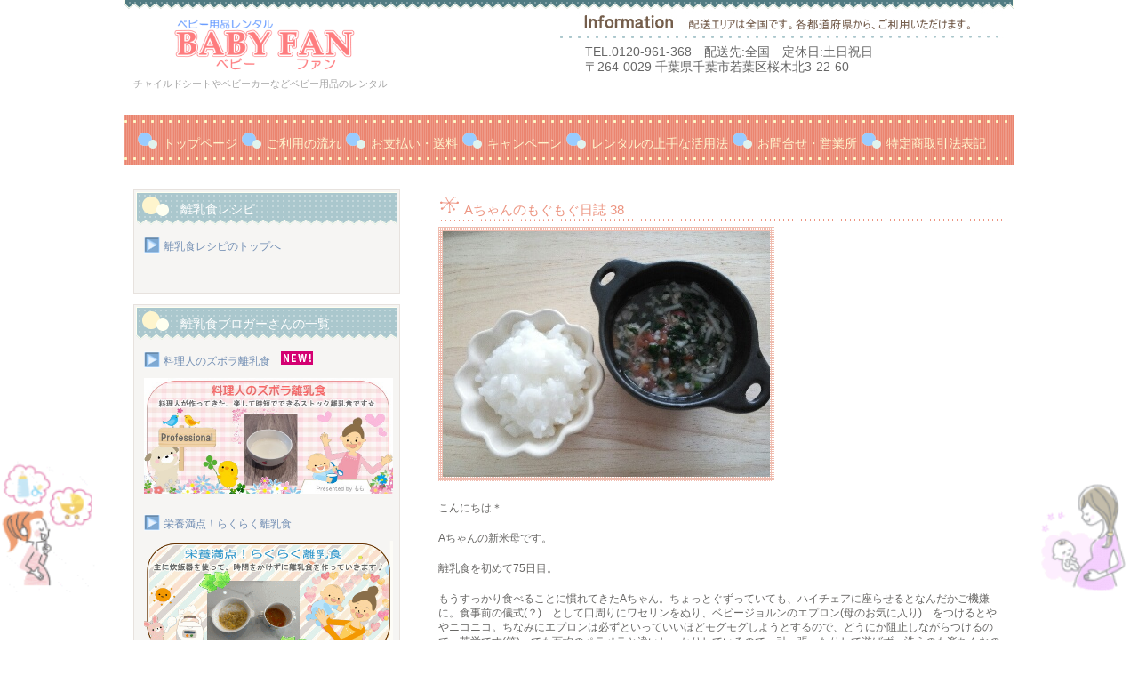

--- FILE ---
content_type: text/html; charset=UTF-8
request_url: https://baby-fan.net/archives/48610
body_size: 43442
content:
<!DOCTYPE html>

	<head>

		<meta charset="UTF-8" />
		<meta name="viewport" content="width=device-width, initial-scale=1" />
		<meta http-equiv="Content-Language" content="ja">
		
		<link rel="stylesheet" href="https://baby-fan.net/wp-content/cache/autoptimize/css/autoptimize_single_bd72512df96e282baf3a259ecf5935bf.css" type="text/css" />



<!-- Yahoo tag -->
<script async src="https://s.yimg.jp/images/listing/tool/cv/ytag.js"></script>
<script>
window.yjDataLayer = window.yjDataLayer || [];
function ytag() { yjDataLayer.push(arguments); }
ytag({"type":"ycl_cookie", "config":{"ycl_use_non_cookie_storage":true}});
</script>
<!-- Yahoo tag end -->


				
		<!-- All in One SEO 4.9.2 - aioseo.com -->
		<title>Aちゃんのもぐもぐ日誌 38</title>
	<meta name="robots" content="max-image-preview:large" />
	<meta name="author" content="babyfan"/>
	<link rel="canonical" href="https://baby-fan.net/archives/48610" />
	<meta name="generator" content="All in One SEO (AIOSEO) 4.9.2" />
		<!-- All in One SEO -->

<link rel="alternate" type="application/rss+xml" title="ベビー用品のレンタル BABYFAN &raquo; Aちゃんのもぐもぐ日誌 38 のコメントのフィード" href="https://baby-fan.net/archives/48610/feed" />
<link rel='stylesheet' id='wp-block-library-css' href='https://baby-fan.net/wp-includes/css/dist/block-library/style.min.css' type='text/css' media='all' />
<link rel='stylesheet' id='aioseo/css/src/vue/standalone/blocks/table-of-contents/global.scss-css' href='https://baby-fan.net/wp-content/cache/autoptimize/css/autoptimize_single_8aeaa129c1f80e6e5dbaa329351d1482.css' type='text/css' media='all' />
<style id='classic-theme-styles-inline-css' type='text/css'>
/*! This file is auto-generated */
.wp-block-button__link{color:#fff;background-color:#32373c;border-radius:9999px;box-shadow:none;text-decoration:none;padding:calc(.667em + 2px) calc(1.333em + 2px);font-size:1.125em}.wp-block-file__button{background:#32373c;color:#fff;text-decoration:none}
</style>
<link rel='stylesheet' id='whats-new-style-css' href='https://baby-fan.net/wp-content/cache/autoptimize/css/autoptimize_single_c2bb7d0452102915fcd20bd2fe54f24b.css' type='text/css' media='all' />
<link rel='stylesheet' id='usces_default_css-css' href='https://baby-fan.net/wp-content/cache/autoptimize/css/autoptimize_single_c3c20a08bb2d9c1d71321c0cadad1d24.css' type='text/css' media='all' />
<link rel='stylesheet' id='dashicons-css' href='https://baby-fan.net/wp-includes/css/dashicons.min.css' type='text/css' media='all' />
<link rel='stylesheet' id='theme_cart_css-css' href='https://baby-fan.net/wp-content/cache/autoptimize/css/autoptimize_single_911b91951bee08c075c93eaa27f54306.css' type='text/css' media='all' />
<link rel='stylesheet' id='jquery-lazyloadxt-fadein-css-css' href='https://baby-fan.net/wp-content/cache/autoptimize/css/autoptimize_single_ddcd1d88c11beddd0ee48d57062689a9.css' type='text/css' media='all' />
<link rel='stylesheet' id='a3a3_lazy_load-css' href='//baby-fan.net/wp-content/uploads/sass/a3_lazy_load.min.css' type='text/css' media='all' />
<link rel='stylesheet' id='wpb_wmca_accordion_style-css' href='https://baby-fan.net/wp-content/cache/autoptimize/css/autoptimize_single_e8a91e2b11114f4632f70515ce29dc49.css' type='text/css' media='all' />
<style id='wpb_wmca_accordion_inline_style-inline-css' type='text/css'>
		.wpb_category_n_menu_accordion li.wpb-submenu-indicator-minus > a > span.wpb-submenu-indicator .wpb-submenu-indicator-icon { 
			-ms-transform: rotate(45deg);
			-moz-transform: rotate(45deg);
			-webkit-transform: rotate(45deg);
			transform: rotate(45deg); 
		}.wpb_wmca_offcanvas_trigger_67279.wpb_wmca_offcanvas_trigger { visibility: hidden; opacity: 0; }@media only screen and (max-width: 766px) {
							.wpb_wmca_offcanvas_trigger_67279.wpb_wmca_offcanvas_trigger {
								visibility: visible;
								opacity: 1;
							};
						}@media only screen and (min-width: 768px) {
							.wpb_wmca_offcanvas_trigger_67279.wpb_wmca_offcanvas_trigger {
								visibility: visible;
								opacity: 1;
							};
						}@media only screen and (min-width: 1168px) {
							.wpb_wmca_offcanvas_trigger_67279.wpb_wmca_offcanvas_trigger {
								visibility: visible;
								opacity: 1;
							};
						}.wpb_wmca_offcanvas_wrapper_67279.wpb_wmca_offcanvas_type_fullwidth.wpb_wmca_offcanvas_fullwidth_inner_width_fixed .wpb_wmca_offcanvas_inner { width: 360px}.wpb_wmca_offcanvas_wrapper_67279.wpb_wmca_offcanvas_wrapper { background-color: #ffffff }.wpb_wmca_offcanvas_wrapper_67279.wpb_wmca_offcanvas_wrapper { width: 360px }.wpb_wmca_offcanvas_trigger_67279.wpb_wmca_offcanvas_trigger_style_enabled { height: 32px!important }.wpb_wmca_offcanvas_trigger_67279.wpb_wmca_offcanvas_trigger_style_enabled { background-color: #F1F3F5 }.wpb_wmca_offcanvas_trigger_67279.wpb_wmca_offcanvas_trigger_style_enabled:hover, .wpb_wmca_offcanvas_trigger_67279.wpb_wmca_offcanvas_trigger_style_enabled:focus { background-color: #E9ECEF }.wpb_wmca_offcanvas_trigger_67279.wpb_wmca_offcanvas_trigger_style_enabled { color: #444 }.wpb_wmca_offcanvas_trigger_67279.wpb_wmca_offcanvas_trigger_style_enabled .wpb-wmca-menu-icon, .wpb_wmca_offcanvas_trigger_67279.wpb_wmca_offcanvas_trigger_style_enabled .wpb-wmca-menu-icon:before, .wpb_wmca_offcanvas_trigger_67279.wpb_wmca_offcanvas_trigger_style_enabled .wpb-wmca-menu-icon:after { background-color: #444 }.wpb_wmca_offcanvas_trigger_67279.wpb_wmca_offcanvas_trigger_style_enabled:hover, .wpb_wmca_offcanvas_trigger_67279.wpb_wmca_offcanvas_trigger_style_enabled:focus { color: #444 }.wpb_wmca_offcanvas_trigger_67279.wpb_wmca_offcanvas_trigger_style_enabled:hover .wpb-wmca-menu-icon, .wpb_wmca_offcanvas_trigger_67279.wpb_wmca_offcanvas_trigger_style_enabled:hover .wpb-wmca-menu-icon:before, .wpb_wmca_offcanvas_trigger_67279.wpb_wmca_offcanvas_trigger_style_enabled:hover .wpb-wmca-menu-icon:after { background-color: #444 }.wpb_wmca_offcanvas_trigger_67279.wpb_wmca_offcanvas_trigger_style_enabled:focus .wpb-wmca-menu-icon, .wpb_wmca_offcanvas_trigger_67279.wpb_wmca_offcanvas_trigger_style_enabled:focus .wpb-wmca-menu-icon:before, .wpb_wmca_offcanvas_trigger_67279.wpb_wmca_offcanvas_trigger_style_enabled:focus .wpb-wmca-menu-icon:after { background-color: #444 }.wpb_wmca_offcanvas_trigger_67279.wpb_wmca_offcanvas_trigger_style_enabled {padding-top: 5px!important;padding-bottom: 5px!important;padding-left: 15px!important;padding-right: 15px!important;}.wpb_wmca_offcanvas_wrapper_67279 .wpb_wmca_offcanvas_content {padding-top: 30px;padding-bottom: 30px;padding-left: 25px;padding-right: 25px;}.wpb_wmca_offcanvas_wrapper_67279 .wpb_wmca_offcanvas_header {padding-top: 20px;padding-bottom: 20px;padding-left: 25px;padding-right: 25px;}body .wpb_wmca_accordion_shortcode_67279.wpb_category_n_menu_accordion.wpb_wmca_theme_transparent li a {font-size: 12px!important;}.wpb_wmca_accordion_shortcode_67279.wpb_category_n_menu_accordion.wpb_wmca_theme_transparent > ul > li > a, .widget .wpb_wmca_accordion_shortcode_67279.wpb_category_n_menu_accordion.wpb_wmca_theme_transparent > ul > li > a {}.wpb_wmca_accordion_shortcode_67279.wpb_category_n_menu_accordion.wpb_wmca_theme_transparent ul > li li a, .widget .wpb_wmca_accordion_shortcode_67279.wpb_category_n_menu_accordion.wpb_wmca_theme_transparent ul > li li a {}.wpb-wmca-hamburger-button[data-shortcode_id='67279'] { background: #f5f5f9 }.wpb-wmca-hamburger-button[data-shortcode_id='67279']:hover, .wpb-wmca-hamburger-button[data-shortcode_id='67279']:focus { background: #f5f5f9 }.wpb-wmca-hamburger-button[data-shortcode_id='67279'] { color: #444 }.wpb-wmca-hamburger-button[data-shortcode_id='67279'] .wpb-wmca-hamburger-icon, .wpb-wmca-hamburger-button[data-shortcode_id='67279'] .wpb-wmca-hamburger-icon:before, .wpb-wmca-hamburger-button[data-shortcode_id='67279'] .wpb-wmca-hamburger-icon:after { background-color: #444 }.wpb-wmca-hamburger-button[data-shortcode_id='67279']:hover, .wpb-wmca-hamburger-button[data-shortcode_id='67279']:focus { color: #444 }.wpb-wmca-hamburger-button[data-shortcode_id='67279']:hover .wpb-wmca-hamburger-icon, .wpb-wmca-hamburger-button[data-shortcode_id='67279']:hover .wpb-wmca-hamburger-icon:before, .wpb-wmca-hamburger-button[data-shortcode_id='67279']:hover .wpb-wmca-hamburger-icon:after { background-color: #444 }.wpb-wmca-hamburger-button[data-shortcode_id='67279']:focus .wpb-wmca-hamburger-icon, .wpb-wmca-hamburger-button[data-shortcode_id='67279']:focus .wpb-wmca-hamburger-icon:before, .wpb-wmca-hamburger-button[data-shortcode_id='67279']:focus .wpb-wmca-hamburger-icon:after { background-color: #444 }.wpb-wmca-hamburger-button[data-shortcode_id='67279'] { 
						padding-top: 20px;
						padding-right: 15px;
						padding-bottom: 20px;
						padding-left: 15px;
					}.wpb-wmca-hamburger-button[data-shortcode_id='67279'] { 
						margin-top: px;
						margin-right: px;
						margin-bottom: px;
						margin-left: px;
					}.wpb-wmca-hamburger-button[data-shortcode_id='67279'] { z-index: 999999 }.wpb_wmca_accordion_wrapper_67279.wpb_wmca_hamburger_activated[data-animation='slide_right'] .wpb_wmca_accordion_inner, .wpb_wmca_accordion_wrapper_67279.wpb_wmca_hamburger_activated[data-animation='slide_left'] .wpb_wmca_accordion_inner { background: #3b424d }.wpb_wmca_accordion_wrapper_67279 .wpb-wmca-hamburger-close-button .wpb-wmca-hamburger-icon, .wpb_wmca_accordion_wrapper_67279 .wpb-wmca-hamburger-close-button .wpb-wmca-hamburger-icon:before, .wpb_wmca_accordion_wrapper_67279 .wpb-wmca-hamburger-close-button .wpb-wmca-hamburger-icon:after { background: #ffffff }.wpb_wmca_accordion_wrapper_67279.wpb_wmca_hamburger_activated[data-animation='slide_right'] .wpb_wmca_accordion_inner, .wpb_wmca_accordion_wrapper_67279.wpb_wmca_hamburger_activated[data-animation='slide_left'] .wpb_wmca_accordion_inner { 
						padding-top: 20px;
						padding-right: 20px;
						padding-bottom: 20px;
						padding-left: 20px;
					}.wpb_wmca_accordion_wrapper_67279.wpb_wmca_hamburger_activated[data-animation='slide_right'] .wpb_wmca_accordion_inner, .wpb_wmca_accordion_wrapper_67279.wpb_wmca_hamburger_activated[data-animation='slide_left'] .wpb_wmca_accordion_inner { z-index: 99999 }.wpb_wmca_accordion_wrapper_67279.wpb_wmca_hamburger_activated[data-animation='slide_right'] .wpb_wmca_accordion_inner, .wpb_wmca_accordion_wrapper_67279.wpb_wmca_hamburger_activated[data-animation='slide_left'] .wpb_wmca_accordion_inner, .wpb_wmca_accordion_wrapper_67279.wpb_wmca_hamburger_activated[data-animation='slide_top'][data-hamburger_position='absolute'] .wpb_wmca_accordion_inner { width: 300px }
</style>
<script type="text/javascript" src="https://baby-fan.net/wp-includes/js/jquery/jquery.min.js" id="jquery-core-js"></script>
<script type="text/javascript" src="https://baby-fan.net/wp-includes/js/jquery/jquery-migrate.min.js" id="jquery-migrate-js"></script>
			<!-- WCEX_Google_Analytics_4 plugins -->
			<!-- Global site tag (gtag.js) - Google Analytics -->
			<script async src="https://www.googletagmanager.com/gtag/js?id=G-QHEK7YS1FT"></script>
			<script>
				window.dataLayer = window.dataLayer || [];
				function gtag(){dataLayer.push(arguments);}
				gtag('js', new Date());

				gtag('config', 'G-QHEK7YS1FT');
			</script>
						<!-- WCEX_Google_Analytics_4 plugins -->
			<script>
				gtag('event', 'page_view');
			</script>
						<!-- WCEX_Google_Analytics_4 plugins -->
			<!-- Google Tag Manager -->
			<script>(function(w,d,s,l,i){w[l]=w[l]||[];w[l].push({'gtm.start':
				new Date().getTime(),event:'gtm.js'});var f=d.getElementsByTagName(s)[0],
				j=d.createElement(s),dl=l!='dataLayer'?'&l='+l:'';j.async=true;j.src=
				'https://www.googletagmanager.com/gtm.js?id='+i+dl;f.parentNode.insertBefore(j,f);
				})(window,document,'script','dataLayer','GTM-TNSKJ8XH');</script>
			<!-- End Google Tag Manager -->
			<!-- All in one Favicon 4.8 --><link rel="shortcut icon" href="https://baby-fan.net/wp-content/uploads/2014/05/favicon.ico" />
<link rel="apple-touch-icon" href="https://baby-fan.net/wp-content/uploads/2016/12/favicon2.png" />
		<style type="text/css" id="wp-custom-css">
			/*ffw-inline-css*/#fax_row,#memberinfo #fax_row,.fax-row{display:none;}
		</style>
			</head>

	<body id="hpb-wp-17-13-08" class="post-template-default single single-post postid-48610 single-format-standard">
		<!-- コンテナ -->
		<div id="hpb-container">

			<!-- ヘッダー -->
			<header id="hpb-grobal-header">
				<hgroup id="hpb-header-main">
					<p><a href="https://baby-fan.net"><img src="https://baby-fan.net/wp-content/uploads/2014/09/titleimage.png" alt="ベビー用品レンタル ベビーファン" width="300" height="75" /></a></p>
					<p id="hpb-site-desc">チャイルドシートやベビーカーなどベビー用品のレンタル</p>
				</hgroup>
				<div id="hpb-header-extra1">
					<p class="tel"><span>TEL.</span>0120-961-368　配送先:全国　定休日:土日祝日</p>
					<p class="address">〒264-0029 千葉県千葉市若葉区桜木北3-22-60</p>
				</div>
				<nav id="hpb-main-nav">
					
					<div class="menu-mainnav-container"><ul id="menu-mainnav" class="menu"><li class="menu-item"><a href="https://baby-fan.net/">トップページ</a></li>
<li class="menu-item"><a href="https://baby-fan.net/how-to-use">ご利用の流れ</a></li>
<li class="menu-item"><a href="https://baby-fan.net/payment-shipping">お支払い・送料</a></li>
<li class="menu-item"><a href="https://baby-fan.net/campaign">キャンペーン</a></li>
<li class="menu-item"><a href="https://baby-fan.net/practical-use">レンタルの上手な活用法</a></li>
<li class="menu-item"><a href="https://baby-fan.net/inquiry">お問合せ・営業所</a></li>
<li class="menu-item"><a href="https://baby-fan.net/law">特定商取引法表記</a></li>
</ul></div>				</nav>
<br>
<br>


<!-- WCEX Google Analytics4 tag -->

			<!-- WCEX_Google_Analytics_4 plugins -->
			<!-- Google Tag Manager (noscript) -->
			<noscript><iframe src="https://www.googletagmanager.com/ns.html?id=GTM-TNSKJ8XH" height="0" width="0" style="display:none;visibility:hidden"></iframe></noscript>
			<!-- End Google Tag Manager (noscript) -->
					<!-- WCEX_Google_Analytics_4 plugins -->
		<script>
			window.dataLayer = window.dataLayer || [];
			dataLayer.push({"event":"page_view","page":""})
		</script>
		<!-- WCEX Google Analytics4 end -->





			</header>

<!-- inner -->
<div id="hpb-inner">

	<!-- content -->
	<div id="hpb-content">

		<!-- main -->
		<div id="hpb-main">
			<div class="hpb-viewtype-full hpb-posttype-post">
															<article>
							<header class="hpb-entry-header">
								<div class="syouhin">Aちゃんのもぐもぐ日誌 38</div>
							</header>
															<p class="hpb-entry-thumb"><img class="lazy lazy-hidden" width="368" height="276" src="//baby-fan.net/wp-content/plugins/a3-lazy-load/assets/images/lazy_placeholder.gif" data-lazy-type="image" data-src="https://baby-fan.net/wp-content/uploads/2020/12/38.jpg" /></p>
														<div class="hpb-entry-content"><p>こんにちは＊</p>
<p>Aちゃんの新米母です。</p>
<p>離乳食を初めて75日目。</p>
<p>もうすっかり食べることに慣れてきたAちゃん。ちょっとぐずっていても、ハイチェアに座らせるとなんだかご機嫌に。食事前の儀式(？)　として口周りにワセリンをぬり、ベビージョルンのエプロン(母のお気に入り)　をつけるとややニコニコ。ちなみにエプロンは必ずといっていいほどモグモグしようとするので、どうにか阻止しながらつけるので一苦労です(笑)　でも百均のペラペラと違いしっかりしているので、引っ張ったりして遊ばず、洗うのも楽ちんなので大変重宝しております。おすすめ！</p>
<p>まだ意味も分からないでしょうが、「いただきます！」の声をかけて食べさせるようにしています。ちょっとずつ理解できるようになったら、食べ物への感謝が持てる子になるといいな・・・(*´ω｀*)</p>
<p>7ヶ月17日　午前中</p>
<p>本日のメニュー</p>
<p>・おかゆ　50g　〇</p>
<p>・にゅうめん(そうめん(乾)・まぐろ・トマト・小松菜・昆布だし)　小さじ1・2・1・1・4　〇　</p>
<p>&lt;にゅうめん&gt;</p>
<p>そうめんは表示時間より多めに、やわらかくなるまで茹でる。</p>
<p>(割り入れると楽です)</p>
<p>水で洗い、5㎜程度に刻む。<br />
その他の具材と合わせて電子レンジでチン、または煮る。</p>
<p>うどんを試す予定がストックしていなかったので、そうめんにチャレンジ。</p>
<p>加熱時間が短く、楽でした。短くカットするのはキッチンバサミでもよさそうですね。</p>
<p>今回は具材多めのにゅうめんです。昆布だし・トマトのグルタミン酸×まぐろのイノシン酸のうまみの相乗効果か、調味料をいれずともいい匂い&amp;味が・・・！私でもじゅうぶん美味しく感じました。Aちゃんもこころなしかいつもより食いつきがよかった感じです。</p>
<p>午後はパンがゆ×きなこ、ベビーフードのかぼちゃとさつまいもを。パンがゆはお好きなようです。ただ、ベビーフードは粉末タイプが好きでないようで(なんだか癖があるのですよ・・・)、いまひとつ。非常時のことをかんがえると、お湯の要らない瓶詰やパウチのベビーフードがいいかなあ。</p>
<p>ただ、レバーは取り入れにくいので、粉末の鶏レバーの商品は購入してみました。また今度、使ってみます。食べれるかな・・・？</p>
<p>では、今日はこのくらいで。</p>
<p>次はどんな食材を使おうかしら〜。</p>
<p>&nbsp;</p>
<p>➡<a href="https://baby-fan.net/archives/43010">Aちゃんのもぐもぐ日誌　最初の記事へ</a></p>
<p>➡ <a href="https://baby-fan.net/archives/category/blog/rinyuusyoku27">Aちゃんのもぐもぐ日誌　最新記事へ（一覧表示）</a></p>
<p>&nbsp;</p>
<p><a href="https://baby.blogmura.com/rinyu/ranking.html?p_cid=10785982" target="_blank" rel="noopener"><img class="lazy lazy-hidden" decoding="async" src="//baby-fan.net/wp-content/plugins/a3-lazy-load/assets/images/lazy_placeholder.gif" data-lazy-type="image" data-src="https://b.blogmura.com/baby/rinyu/88_31.gif" alt="にほんブログ村 子育てブログ 離乳食・幼児食へ" width="88" height="31" border="0" /></a></p>
<p><a href="//blog.with2.net/link/?1816263:9086" target="_blank" rel="noopener noreferrer"><img class="lazy lazy-hidden" decoding="async" title="離乳・幼児食ランキング" src="//baby-fan.net/wp-content/plugins/a3-lazy-load/assets/images/lazy_placeholder.gif" data-lazy-type="image" data-src="https://blog.with2.net/img/banner/c/banner_1/br_c_9086_1.gif" width="80" height="25" /></a></p>
</div>
							

						
<footer class="hpb-entry-footer">



<div class="line-it-button" data-lang="ja" data-type="share-a" data-env="REAL" data-url="https://baby-fan.net/archives/48610" data-color="default" data-size="small" data-count="false" data-ver="3" style="display: none;"></div>
<script src="https://www.line-website.com/social-plugins/js/thirdparty/loader.min.js" async="async" defer="defer"></script>
<br />




									<p class="hpb-postinfo">
										カテゴリー：<a href="https://baby-fan.net/archives/category/blog/rinyuusyoku27" rel="category tag">Aちゃんのもぐもぐ日誌</a>										｜タグ：<br />
								675 　											｜<a href="https://baby-fan.net/archives/48610#respond">コメントはありません</a>
																													</p>



								</footer>

						</article>
												</div>

			<div id="hpb-comments">
	
		<div id="respond" class="comment-respond">
		<h3 id="reply-title" class="comment-reply-title">この記事へのコメント <small><a rel="nofollow" id="cancel-comment-reply-link" href="/archives/48610#respond" style="display:none;">コメントをキャンセル</a></small></h3><form action="https://baby-fan.net/wp-comments-post.php" method="post" id="commentform" class="comment-form"><p class="form-allowed-tags">この記事をお読み頂いたご感想やメッセージ、ご質問などを下記のコメント欄にどなたでも自由にご記入いただけます。<br>頂戴いたしましたコメントは各記事のコメント欄へ掲載させていただき、該当記事のライター様へ通知させていただきます。</p><p class="comment-form-comment"><label for="comment">コメント <span class="required">※</span></label> <textarea id="comment" name="comment" cols="45" rows="8" maxlength="65525" required="required"></textarea></p><p class="form-allowed-tags">ご記入いただきましたら、下記の「コメントを送信する」ボタンを押してください。<br />ニックネームのご記入は任意です。</p><p class="comment-form-author"><label for="author">名前</label> <input id="author" name="author" type="text" value="" size="30" /></p>
<p class="comment-form-email"><label for="email">メール</label> <input id="email" name="email" type="text" value="" size="30" /></p>

<p class="form-submit"><input name="submit" type="submit" id="submit" class="submit" value="コメントを送信する" /> <input type='hidden' name='comment_post_ID' value='48610' id='comment_post_ID' />
<input type='hidden' name='comment_parent' id='comment_parent' value='0' />
</p><p style="display: none;"><input type="hidden" id="akismet_comment_nonce" name="akismet_comment_nonce" value="87500ea420" /></p>
<p style="display: none !important;" class="akismet-fields-container" data-prefix="ak_"><label>&#916;<textarea name="ak_hp_textarea" cols="45" rows="8" maxlength="100"></textarea></label><input type="hidden" id="ak_js_1" name="ak_js" value="18"/><script>document.getElementById( "ak_js_1" ).setAttribute( "value", ( new Date() ).getTime() );</script></p></form>	</div><!-- #respond -->
	</div>		</div>

		<!-- main end -->
	</div>
	<!-- content end -->

<!-- サイトバー -->
<aside>
	<div id="hpb-sidebar-extra"></div>
	<ul>
		<li id="text-14" class="widget widget_text"><p class="widgettitle">離乳食レシピ</p>			<div class="textwidget"><p><img class="lazy lazy-hidden" loading="lazy" decoding="async" src="//baby-fan.net/wp-content/plugins/a3-lazy-load/assets/images/lazy_placeholder.gif" data-lazy-type="image" data-src="https://baby-fan.net/wp-content/uploads/hpb-media/img/dsa.png" width="22" height="31" align="middle" border="0" /><a href="https://baby-fan.net/specialblog">離乳食レシピのトップへ</a></p>
</div>
		</li>
<li id="text-3" class="widget widget_text"><p class="widgettitle">離乳食ブロガーさんの一覧</p>			<div class="textwidget"><p><img class="lazy lazy-hidden" src="//baby-fan.net/wp-content/plugins/a3-lazy-load/assets/images/lazy_placeholder.gif" data-lazy-type="image" data-src="https://baby-fan.net/wp-content/uploads/hpb-media/img/dsa.png" width="22" height="31" border="0" align="middle"><a href="https://baby-fan.net/archives/category/blog/rinyuusyoku47">料理人のズボラ離乳食　<img class="lazy lazy-hidden" src="//baby-fan.net/wp-content/plugins/a3-lazy-load/assets/images/lazy_placeholder.gif" data-lazy-type="image" data-src="https://baby-fan.net/wp-content/uploads/2017/02/icon4newpink.gif"><br />
<img class="lazy lazy-hidden" src="//baby-fan.net/wp-content/plugins/a3-lazy-load/assets/images/lazy_placeholder.gif" data-lazy-type="image" data-src="https://baby-fan.net/wp-content/uploads/2025/11/c8820f3ec4a016be95d287ad576d50dd.jpg " alt="料理人のズボラ離乳食" width="280" height="130" /></a></p>
<p><img class="lazy lazy-hidden" src="//baby-fan.net/wp-content/plugins/a3-lazy-load/assets/images/lazy_placeholder.gif" data-lazy-type="image" data-src="https://baby-fan.net/wp-content/uploads/hpb-media/img/dsa.png" width="22" height="31" border="0" align="middle"><a href="https://baby-fan.net/archives/category/blog/rinyuusyoku46">栄養満点！らくらく離乳食<br />
<img class="lazy lazy-hidden" src="//baby-fan.net/wp-content/plugins/a3-lazy-load/assets/images/lazy_placeholder.gif" data-lazy-type="image" data-src="https://baby-fan.net/wp-content/uploads/2025/04/825d2e1567c6bee73efaf9b1f4358493.png " alt="栄養満点！らくらく離乳食" width="280" height="130" /></a></p>
<p><img class="lazy lazy-hidden" src="//baby-fan.net/wp-content/plugins/a3-lazy-load/assets/images/lazy_placeholder.gif" data-lazy-type="image" data-src="https://baby-fan.net/wp-content/uploads/hpb-media/img/dsa.png" width="22" height="31" border="0" align="middle"><a href="https://baby-fan.net/archives/category/blog/rinyuusyoku45">さくモグごはん<br />
<img class="lazy lazy-hidden" src="//baby-fan.net/wp-content/plugins/a3-lazy-load/assets/images/lazy_placeholder.gif" data-lazy-type="image" data-src="https://baby-fan.net/wp-content/uploads/2024/12/33b6922ee7f040a9006092aa07f9a3c4.png " alt="さくモグごはん" width="280" height="130" /></a></p>
<p><img class="lazy lazy-hidden" src="//baby-fan.net/wp-content/plugins/a3-lazy-load/assets/images/lazy_placeholder.gif" data-lazy-type="image" data-src="https://baby-fan.net/wp-content/uploads/hpb-media/img/dsa.png" width="22" height="31" border="0" align="middle"><a href="https://baby-fan.net/archives/category/blog/rinyuusyoku44">ラクして作る！初めての離乳食<br />
<img class="lazy lazy-hidden" src="//baby-fan.net/wp-content/plugins/a3-lazy-load/assets/images/lazy_placeholder.gif" data-lazy-type="image" data-src="https://baby-fan.net/wp-content/uploads/2024/08/miki.png " alt="ラクして作る！初めての離乳食" width="280" height="130" /></a></p>
<p><img class="lazy lazy-hidden" src="//baby-fan.net/wp-content/plugins/a3-lazy-load/assets/images/lazy_placeholder.gif" data-lazy-type="image" data-src="https://baby-fan.net/wp-content/uploads/hpb-media/img/dsa.png" width="22" height="31" border="0" align="middle"><a href="https://baby-fan.net/archives/category/blog/rinyuusyoku43">さわちゃんの初めてごはん6ヶ月〜<br />
<img class="lazy lazy-hidden" src="//baby-fan.net/wp-content/plugins/a3-lazy-load/assets/images/lazy_placeholder.gif" data-lazy-type="image" data-src="https://baby-fan.net/wp-content/uploads/2024/04/umineko.png " alt="さわちゃんの初めてごはん6ヶ月〜" width="280" height="130" /></a></p>
<p><img class="lazy lazy-hidden" src="//baby-fan.net/wp-content/plugins/a3-lazy-load/assets/images/lazy_placeholder.gif" data-lazy-type="image" data-src="https://baby-fan.net/wp-content/uploads/hpb-media/img/dsa.png" width="22" height="31" border="0" align="middle"><a href="https://baby-fan.net/archives/category/blog/rinyuusyoku42">1歳からの離乳食完了期レシピ<br />
<img class="lazy lazy-hidden" src="//baby-fan.net/wp-content/plugins/a3-lazy-load/assets/images/lazy_placeholder.gif" data-lazy-type="image" data-src="https://baby-fan.net/wp-content/uploads/2023/10/kmama-1.png " alt="1歳からの離乳食完了期レシピ" width="280" height="130" /></a></p>
<p><img class="lazy lazy-hidden" src="//baby-fan.net/wp-content/plugins/a3-lazy-load/assets/images/lazy_placeholder.gif" data-lazy-type="image" data-src="https://baby-fan.net/wp-content/uploads/hpb-media/img/dsa.png" width="22" height="31" border="0" align="middle"><a href="https://baby-fan.net/archives/category/blog/rinyuusyoku41">保育士ママのもぐもぐごはん<br />
<img class="lazy lazy-hidden" src="//baby-fan.net/wp-content/plugins/a3-lazy-load/assets/images/lazy_placeholder.gif" data-lazy-type="image" data-src="https://baby-fan.net/wp-content/uploads/2023/06/nanami.png " alt="保育士ママのもぐもぐごはん" width="280" height="130" /></a></p>
<p><img class="lazy lazy-hidden" src="//baby-fan.net/wp-content/plugins/a3-lazy-load/assets/images/lazy_placeholder.gif" data-lazy-type="image" data-src="https://baby-fan.net/wp-content/uploads/hpb-media/img/dsa.png" width="22" height="31" border="0" align="middle"><a href="https://baby-fan.net/archives/category/blog/rinyuusyoku40">のんびり始める離乳食の日記<br />
<img class="lazy lazy-hidden" src="//baby-fan.net/wp-content/plugins/a3-lazy-load/assets/images/lazy_placeholder.gif" data-lazy-type="image" data-src="https://baby-fan.net/wp-content/uploads/2022/11/084ff3453eeedb86835efd414448d936.jpg" alt="のんびり始める離乳食の日記" width="280" height="130" /></a></p>
<p><img class="lazy lazy-hidden" src="//baby-fan.net/wp-content/plugins/a3-lazy-load/assets/images/lazy_placeholder.gif" data-lazy-type="image" data-src="https://baby-fan.net/wp-content/uploads/hpb-media/img/dsa.png" width="22" height="31" border="0" align="middle"><a href="https://baby-fan.net/archives/category/blog/rinyuusyoku39">ワンオペでゆるっと無添加離乳食　<br />
<img class="lazy lazy-hidden" src="//baby-fan.net/wp-content/plugins/a3-lazy-load/assets/images/lazy_placeholder.gif" data-lazy-type="image" data-src="https://baby-fan.net/wp-content/uploads/2022/10/c5b2bf3112792629c6eb924516980cea.jpg" alt="ワンオペでゆるっと無添加離乳食" width="280" height="130" /></a></p>
<p><img class="lazy lazy-hidden" src="//baby-fan.net/wp-content/plugins/a3-lazy-load/assets/images/lazy_placeholder.gif" data-lazy-type="image" data-src="https://baby-fan.net/wp-content/uploads/hpb-media/img/dsa.png" width="22" height="31" border="0" align="middle"><a href="https://baby-fan.net/archives/category/blog/rinyuusyoku38">ぱくぱく期のズボラ離乳食日記　<br />
<img class="lazy lazy-hidden" src="//baby-fan.net/wp-content/plugins/a3-lazy-load/assets/images/lazy_placeholder.gif" data-lazy-type="image" data-src="https://baby-fan.net/wp-content/uploads/2022/09/f54a512f192e6b48e8bc43f656cac6c9.png" alt="ぱくぱく期のズボラ離乳食日記" width="280" height="130" /></a></p>
<p><img class="lazy lazy-hidden" src="//baby-fan.net/wp-content/plugins/a3-lazy-load/assets/images/lazy_placeholder.gif" data-lazy-type="image" data-src="https://baby-fan.net/wp-content/uploads/hpb-media/img/dsa.png" width="22" height="31" border="0" align="middle"><a href="https://baby-fan.net/archives/category/blog/rinyuusyoku37">ママから教わる離乳食入門　<br />
<img class="lazy lazy-hidden" src="//baby-fan.net/wp-content/plugins/a3-lazy-load/assets/images/lazy_placeholder.gif" data-lazy-type="image" data-src="https://baby-fan.net/wp-content/uploads/2022/07/e719fdfc125e19aeb016a2872c6e40bf.jpg" alt="ママから教わる離乳食入門" width="280" height="130" /></a></p>
<p><img class="lazy lazy-hidden" src="//baby-fan.net/wp-content/plugins/a3-lazy-load/assets/images/lazy_placeholder.gif" data-lazy-type="image" data-src="https://baby-fan.net/wp-content/uploads/hpb-media/img/dsa.png" width="22" height="31" border="0" align="middle"><a href="https://baby-fan.net/archives/category/blog/rinyuusyoku36">ゆるりとベビごはん奮闘記<br />
<img class="lazy lazy-hidden" src="//baby-fan.net/wp-content/plugins/a3-lazy-load/assets/images/lazy_placeholder.gif" data-lazy-type="image" data-src="https://baby-fan.net/wp-content/uploads/2022/05/371236291912ef615757ce207a6b7651.png" alt="ゆるりとベビごはん奮闘記" width="280" height="130" /></a></p>
<p><img class="lazy lazy-hidden" src="//baby-fan.net/wp-content/plugins/a3-lazy-load/assets/images/lazy_placeholder.gif" data-lazy-type="image" data-src="https://baby-fan.net/wp-content/uploads/hpb-media/img/dsa.png" width="22" height="31" border="0" align="middle"><a href="https://baby-fan.net/archives/category/blog/rinyuusyoku35">ゆかりママの取り分け&冷凍ストック離乳食<br /><img class="lazy lazy-hidden" src="//baby-fan.net/wp-content/plugins/a3-lazy-load/assets/images/lazy_placeholder.gif" data-lazy-type="image" data-src="https://baby-fan.net/wp-content/uploads/2022/03/0517441ff5f5b872d4a79ee4a447d3e7.png" alt="ゆかりママの取り分け&冷凍ストック離乳食" width="280" height="130" /></a></p>
</div>
		</li>
<li id="text-16" class="widget widget_text"><p class="widgettitle">終了した離乳食ブログ</p>			<div class="textwidget"><div class="wpb_wmca_accordion_wrapper wpb_wmca_accordion_wrapper_67279 wpb_wmca_accordion_wrapper_theme_transparent wpb_wmca_accordion_indicator_position_right wpb_wmca_depth_spacing_yes wpb_wmca_keyboard_accessibility_no wpb_wmca_control_max_height_no wpb_wmca_accordion_has_click_effect" ><div class="wpb_wmca_accordion_inner"><div class="wpb_wmca_accordion_shortcode_67279 wpb_wmca_fire_accordion wpb_the_menu_accordion wpb_wmca_menu_771 wpb_category_n_menu_accordion wpb_wmca_theme_transparent wpb_wcma_manu_parent_open_off wpb_wcma_all_level_manu_open_off wpb_wmca_current_menu_open_on wpb_wmca_jc_submenu_no" data-accordion="true" data-save="true" data-close_on_esc="false" data-duration="400" data-trigger="click" data-indicator_icon="fas fa-plus">
	<ul id="menu-specialblog-list" class="wpb_category_n_menu_accordion_list"><li id='menu-item-22050'  class="menu-item wpb-wmca-menu-item-has-children"><a  href="#">一覧を表示する</a> 
<ul class="sub-menu">
<li id='menu-item-73167'  class="menu-item"><a  href="https://baby-fan.net/archives/category/blog/rinyuusyoku34">新米パパの離乳食格闘記</a> </li>
<li id='menu-item-71379'  class="menu-item"><a  href="https://baby-fan.net/archives/category/blog/rinyuusyoku33">ワンオペ育児のゆるっと離乳食</a> </li>
<li id='menu-item-70353'  class="menu-item"><a  href="https://baby-fan.net/archives/category/blog/rinyuusyoku32">Miyu_chan mom&#8217;s kitchen</a> </li>
<li id='menu-item-69472'  class="menu-item"><a  href="https://baby-fan.net/archives/category/blog/rinyuusyoku31">赤ちゃん主導の離乳食(BLW)に挑戦！</a> </li>
<li id='menu-item-68390'  class="menu-item"><a  href="https://baby-fan.net/archives/category/blog/rinyuusyoku30">みなんこママの楽チンご飯</a> </li>
<li id='menu-item-66819'  class="menu-item"><a  href="https://baby-fan.net/archives/category/blog/rinyuusyoku29">ベビレシピ　もっと手抜き離乳食！</a> </li>
<li id='menu-item-65323'  class="menu-item"><a  href="https://baby-fan.net/archives/category/blog/rinyuusyoku25">ぺピートのyum yum 日記</a> </li>
<li id='menu-item-60451'  class="menu-item"><a  href="https://baby-fan.net/archives/category/blog/rinyuusyoku27">Aちゃんのもぐもぐ日誌</a> </li>
<li id='menu-item-60452'  class="menu-item"><a  href="https://baby-fan.net/archives/category/blog/rinyuusyoku28">さくらの楽楽ゴハン日記</a> </li>
<li id='menu-item-58006'  class="menu-item"><a  href="https://baby-fan.net/archives/category/blog/rinyuusyoku24">ずぼら新米母の離乳食</a> </li>
<li id='menu-item-58005'  class="menu-item"><a  href="https://baby-fan.net/archives/category/blog/rinyuusyoku23">れいれいとあむあむ！</a> </li>
<li id='menu-item-55169'  class="menu-item"><a  href="https://baby-fan.net/archives/category/blog/rinyuusyoku22">らくらく手作り＊ゆるゆる食育</a> </li>
<li id='menu-item-52256'  class="menu-item"><a  href="https://baby-fan.net/archives/category/blog/rinyuusyoku26">目指せ好き嫌いゼロ！の離乳食</a> </li>
<li id='menu-item-51778'  class="menu-item"><a  href="https://baby-fan.net/archives/category/blog/rinyuusyoku20">幸腹♥離乳食</a> </li>
<li id='menu-item-49739'  class="menu-item"><a  href="https://baby-fan.net/archives/category/blog/rinyuusyoku17">ゆめちゃんのニコニコごはん☆</a> </li>
<li id='menu-item-43417'  class="menu-item"><a  href="https://baby-fan.net/archives/category/blog/rinyuusyoku21">気ままにのんびり離乳食</a> </li>
<li id='menu-item-43418'  class="menu-item"><a  href="https://baby-fan.net/archives/category/blog/rinyuusyoku10">ちびっこYUKIのもぐもぐ離乳食日記</a> </li>
<li id='menu-item-42190'  class="menu-item"><a  href="https://baby-fan.net/archives/category/blog/rinyuusyoku16">☆Sの簡単離乳食☆</a> </li>
<li id='menu-item-40557'  class="menu-item"><a  href="https://baby-fan.net/archives/category/blog/rinyuusyoku14">ちびちび怪獣の離乳食</a> </li>
<li id='menu-item-40558'  class="menu-item"><a  href="https://baby-fan.net/archives/category/blog/rinyuusyoku13">BIGユウくんのヘルシー離乳食</a> </li>
<li id='menu-item-38438'  class="menu-item"><a  href="https://baby-fan.net/archives/category/blog/rinyuusyoku15">すくすく☆そうちゃん食堂</a> </li>
<li id='menu-item-38436'  class="menu-item"><a  href="https://baby-fan.net/archives/category/blog/rinyuusyoku19">Are U Hungry?</a> </li>
<li id='menu-item-38437'  class="menu-item"><a  href="https://baby-fan.net/archives/category/blog/rinyuusyoku18">こうちゃん、ごはんの時間だよー♪</a> </li>
<li id='menu-item-29408'  class="menu-item"><a  href="https://baby-fan.net/archives/category/blog/rinyuusyoku9">けいちゃんの離乳食日記</a> </li>
<li id='menu-item-29410'  class="menu-item"><a  href="https://baby-fan.net/archives/category/blog/rinyuusyoku12">はらぺこのんちゃんのモグモグ離乳食</a> </li>
<li id='menu-item-29409'  class="menu-item"><a  href="https://baby-fan.net/archives/category/blog/rinyuusyoku11">ティファニーで離乳食を</a> </li>
<li id='menu-item-22418'  class="menu-item"><a  href="https://baby-fan.net/archives/category/blog/rinyuusyoku7">LUIさん家の離乳食</a> </li>
<li id='menu-item-29411'  class="menu-item"><a  href="https://baby-fan.net/archives/category/blog/rinyuusyoku8">ベティさん家の離乳食</a> </li>
<li id='menu-item-22417'  class="menu-item"><a  href="https://baby-fan.net/archives/category/blog/rinyuusyoku4">MINAMIさん家の離乳食</a> </li>
<li id='menu-item-22045'  class="menu-item"><a  href="https://baby-fan.net/archives/category/blog/rinyuusyoku6">みーちゃんのごはん日記</a> </li>
<li id='menu-item-22046'  class="menu-item"><a  href="https://baby-fan.net/archives/category/blog/rinyuusyoku5">なおさん家の離乳食</a> </li>
<li id='menu-item-22047'  class="menu-item"><a  href="https://baby-fan.net/archives/category/blog/rinyuusyoku3">あーちゃんママさん家の離乳食</a> </li>
<li id='menu-item-22048'  class="menu-item"><a  href="https://baby-fan.net/archives/category/blog/rinyuusyoku2">じろーさん家の離乳食</a> </li>
<li id='menu-item-22049'  class="menu-item"><a  href="https://baby-fan.net/archives/category/blog/rinyuusyoku">我が家の離乳食日記</a> </li>
</ul>
</li>
</ul></div>
</div></div>
</div>
		</li>
<li id="text-12" class="widget widget_text">			<div class="textwidget"><script async src="//pagead2.googlesyndication.com/pagead/js/adsbygoogle.js"></script>
<!-- レシポンシブ -->
<ins class="adsbygoogle"
     style="display:block"
     data-ad-client="ca-pub-9317881206908801"
     data-ad-slot="4283743778"
     data-ad-format="auto"></ins>
<script>
(adsbygoogle = window.adsbygoogle || []).push({});
</script></div>
		</li>
<li id="text-5" class="widget widget_text"><p class="widgettitle">BABYFANへようこそ</p>			<div class="textwidget"><img class="lazy lazy-hidden" src="//baby-fan.net/wp-content/plugins/a3-lazy-load/assets/images/lazy_placeholder.gif" data-lazy-type="image" data-src="https://baby-fan.net/wp-content/uploads/hpb-media/img/dsa.png" width="22" height="31" border="0" align="middle"><a href="https://baby-fan.net">トップページへ</a></div>
		</li>
<li id="text-8" class="widget widget_text">			<div class="textwidget"><a href="#hpb-main">ページのトップへ戻る</a></div>
		</li>
	</ul>
</aside>


</div>
<!-- inner end -->

			<!-- フッター -->
			<footer id="hpb-global-footer">
				<nav id="hpb-sub-nav">
					
									</nav>
				<div id="hpb-footer-main">
					<p><small class="hpb-copyright">Copyright c BABYFAN, All rights reserved.</small></p>
				</div>
			</footer>

		</div>
		<!-- コンテナ end -->

			<script type='text/javascript'>
		uscesL10n = {
			
			'ajaxurl': "https://baby-fan.net/wp-admin/admin-ajax.php",
			'loaderurl': "https://baby-fan.net/wp-content/plugins/usc-e-shop/images/loading.gif",
			'post_id': "48610",
			'cart_number': "45802",
			'is_cart_row': false,
			'opt_esse': new Array(  ),
			'opt_means': new Array(  ),
			'mes_opts': new Array(  ),
			'key_opts': new Array(  ),
			'previous_url': "https://baby-fan.net",
			'itemRestriction': "",
			'itemOrderAcceptable': "0",
			'uscespage': "",
			'uscesid': "MGdyM2IwNnZoOTg4Mmk1NWVwOHJ0MWlkNGhyN2ZoMDJnMzJzNm9nX2FjdGluZ18wX0E%3D",
			'wc_nonce': "f6fc6d34f1"
		}
	</script>
	<script type='text/javascript' src='https://baby-fan.net/wp-content/plugins/usc-e-shop/js/usces_cart.js'></script>
			<!-- Welcart version : v2.11.27.2601211 -->
<link rel='stylesheet' id='wpb_wmca_themify_icons-css' href='https://baby-fan.net/wp-content/cache/autoptimize/css/autoptimize_single_c6b18ee664904c9d41007f418d0ba30f.css' type='text/css' media='all' />
<link rel='stylesheet' id='wpb_wmca_font_awesome_five-css' href='https://baby-fan.net/wp-content/plugins/wpb-accordion-menu-or-category-pro/assets/fontawesome-free-5/css/all.min.css' type='text/css' media='all' />
<script type="text/javascript" src="https://baby-fan.net/wp-content/cache/autoptimize/js/autoptimize_single_0414bf3776808953c4d9a150cfd56dff.js" id="image_changer_script-js"></script>
<script type="module"  src="https://baby-fan.net/wp-content/plugins/all-in-one-seo-pack/dist/Lite/assets/table-of-contents.95d0dfce.js" id="aioseo/js/src/vue/standalone/blocks/table-of-contents/frontend.js-js"></script>
<script type="text/javascript" src="https://baby-fan.net/wp-content/cache/autoptimize/js/autoptimize_single_1575d391cc6e48865b4dc4afce8f24da.js" id="item_sort_script-js"></script>
<script type="text/javascript" id="jquery-lazyloadxt-js-extra">
/* <![CDATA[ */
var a3_lazyload_params = {"apply_images":"1","apply_videos":"1"};
/* ]]> */
</script>
<script type="text/javascript" src="//baby-fan.net/wp-content/plugins/a3-lazy-load/assets/js/jquery.lazyloadxt.extra.min.js" id="jquery-lazyloadxt-js"></script>
<script type="text/javascript" src="//baby-fan.net/wp-content/plugins/a3-lazy-load/assets/js/jquery.lazyloadxt.srcset.min.js" id="jquery-lazyloadxt-srcset-js"></script>
<script type="text/javascript" id="jquery-lazyloadxt-extend-js-extra">
/* <![CDATA[ */
var a3_lazyload_extend_params = {"edgeY":"400","horizontal_container_classnames":""};
/* ]]> */
</script>
<script type="text/javascript" src="https://baby-fan.net/wp-content/cache/autoptimize/js/autoptimize_single_624ebb44eb0fd0fd92d0a0433823c630.js" id="jquery-lazyloadxt-extend-js"></script>
<script defer type="text/javascript" src="https://baby-fan.net/wp-content/cache/autoptimize/js/autoptimize_single_91954b488a9bfcade528d6ff5c7ce83f.js" id="akismet-frontend-js"></script>
<script type="text/javascript" src="https://baby-fan.net/wp-content/plugins/wpb-accordion-menu-or-category-pro/assets/js/jquery.navgoco.min.js" id="wpb_wmca_accordion_script-js"></script>
<script type="text/javascript" id="wpb_wmca_main_script-js-extra">
/* <![CDATA[ */
var WPB_WMCA_Vars = {"ajax_refresh_accordion":null};
/* ]]> */
</script>
<script type="text/javascript" src="https://baby-fan.net/wp-content/cache/autoptimize/js/autoptimize_single_ee47ee26a675f9320dfec71da496c9d5.js" id="wpb_wmca_main_script-js"></script>



	</body>
</html>

--- FILE ---
content_type: text/html; charset=utf-8
request_url: https://www.google.com/recaptcha/api2/aframe
body_size: 265
content:
<!DOCTYPE HTML><html><head><meta http-equiv="content-type" content="text/html; charset=UTF-8"></head><body><script nonce="SDJi27rscx-eDHJCN2Qjrg">/** Anti-fraud and anti-abuse applications only. See google.com/recaptcha */ try{var clients={'sodar':'https://pagead2.googlesyndication.com/pagead/sodar?'};window.addEventListener("message",function(a){try{if(a.source===window.parent){var b=JSON.parse(a.data);var c=clients[b['id']];if(c){var d=document.createElement('img');d.src=c+b['params']+'&rc='+(localStorage.getItem("rc::a")?sessionStorage.getItem("rc::b"):"");window.document.body.appendChild(d);sessionStorage.setItem("rc::e",parseInt(sessionStorage.getItem("rc::e")||0)+1);localStorage.setItem("rc::h",'1769628366336');}}}catch(b){}});window.parent.postMessage("_grecaptcha_ready", "*");}catch(b){}</script></body></html>